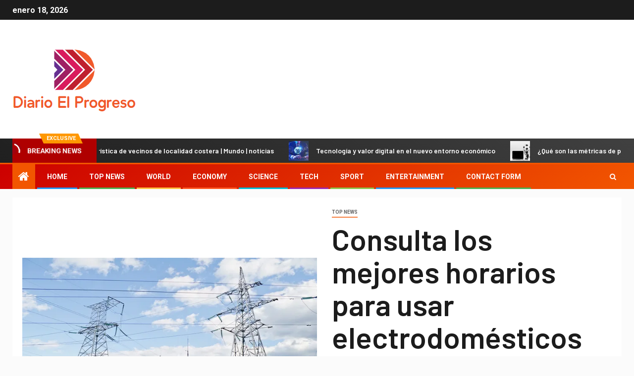

--- FILE ---
content_type: text/html; charset=UTF-8
request_url: https://www.booking.com/flexiproduct.html?product=banner&w=120&h=600&lang=es&aid=2423740&target_aid=2423740&banner_id=125954&tmpl=affiliate_banner&fid=1768766618722&affiliate-link=widget1&
body_size: 1812
content:
<!DOCTYPE html>
<html lang="en">
<head>
    <meta charset="utf-8">
    <meta name="viewport" content="width=device-width, initial-scale=1">
    <title></title>
    <style>
        body {
            font-family: "Arial";
        }
    </style>
    <script type="text/javascript">
    window.awsWafCookieDomainList = ['booking.com'];
    window.gokuProps = {
"key":"AQIDAHjcYu/GjX+QlghicBgQ/7bFaQZ+m5FKCMDnO+vTbNg96AHqDSf7dyseAvxXfff+th73AAAAfjB8BgkqhkiG9w0BBwagbzBtAgEAMGgGCSqGSIb3DQEHATAeBglghkgBZQMEAS4wEQQMBbAhfC6rywEJSQLoAgEQgDvkSovwKw8drqzo35BraWInANBuiYC/Ydi42ZvWJEuM09r4GJbJcSPceJYTDcFO+WT1lARbyvQfSSoHfg==",
          "iv":"D5499QCt4AAABe+Q",
          "context":"L603nwQdqnJYyAzdzNF56eHJL2QJ6ok3ZzPttueKwDadfZkUmd/W9MDP8OphkyiVlkiEnG3hdxGU+JCmQvZb6p56cxS7rX93GUcHk3ZxUQeCEcv4Qd90iGzAieKpEYWyex3JULzvR7uqfjXR3xgikNpeoGzdxsTGyebsykC7OSXFXbgEBNKRSQzfwhT2GdKuB0HPaallzI/wuhpYWva+rmyBq1UmB5i48AYLS7btTTc7YgGcDriM7ecyujwk9R7J7x0iBmUT2MFCSeXPTE6OhnL8Ob6IF2xLHitx8AHNjNZjM6DlbJjHFZ4XquGIFntWmfUukcjHhRSfAHPMqKM/irNNJ0Bqlc2N0ckBkd5NxWF4wTE="
};
    </script>
    <script src="https://d8c14d4960ca.337f8b16.us-east-2.token.awswaf.com/d8c14d4960ca/a18a4859af9c/f81f84a03d17/challenge.js"></script>
</head>
<body>
    <div id="challenge-container"></div>
    <script type="text/javascript">
        AwsWafIntegration.saveReferrer();
        AwsWafIntegration.checkForceRefresh().then((forceRefresh) => {
            if (forceRefresh) {
                AwsWafIntegration.forceRefreshToken().then(() => {
                    window.location.reload(true);
                });
            } else {
                AwsWafIntegration.getToken().then(() => {
                    window.location.reload(true);
                });
            }
        });
    </script>
    <noscript>
        <h1>JavaScript is disabled</h1>
        In order to continue, we need to verify that you're not a robot.
        This requires JavaScript. Enable JavaScript and then reload the page.
    </noscript>
</body>
</html>

--- FILE ---
content_type: text/css
request_url: https://euroweeklynews.com/wp-content/plugins/snack-related-articles/dist/css/snack-related.min.css?230514-44157
body_size: 199
content:
.sra-related-list{clear:both;margin:1.5rem 0}.sra-group-head{font-size:1.8rem;font-weight:bolder;margin-bottom:1rem!important;margin:0;padding:0}.sra-teaser{clear:both;background:#fff;border:1px solid #eee;min-height:113px;margin-bottom:15px}.sra-teaser-image{display:block;float:left;width:164px;height:103px;overflow:hidden}.sra-teaser-image img{height:93px;width:auto;padding:10px;-webkit-box-sizing:content-box;box-sizing:content-box}.sra-teaser-content{margin-left:164px;padding:10px 10px 10px 0}.sra-teaser-title{font-size:1.5rem;margin-bottom:10px}